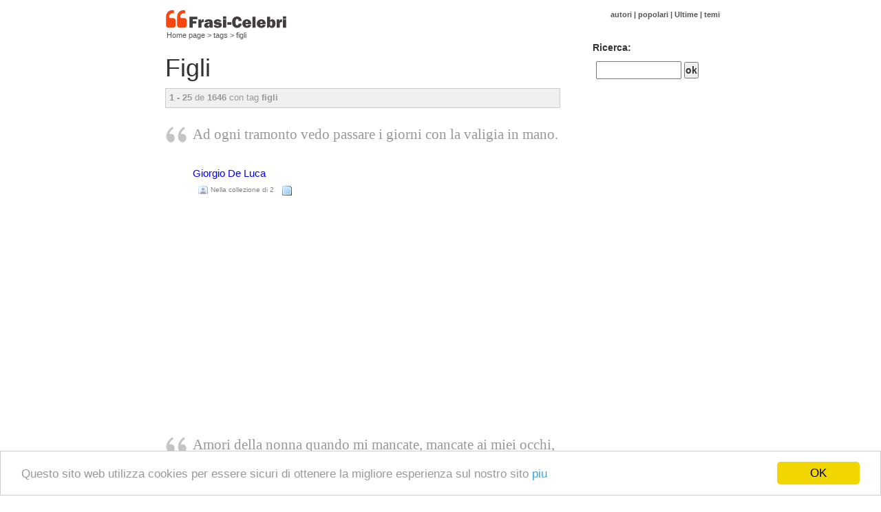

--- FILE ---
content_type: text/html; charset=iso-8859-1
request_url: https://www.frasi-celebri.net/tag/figli/
body_size: 5230
content:
<!DOCTYPE html>
<html xmlns="http://www.w3.org/1999/xhtml" dir="ltr" lang="it">
<head>
<style>.fb_iframe_widget {vertical-align: top;}</style>
<meta http-equiv="Content-Type" content="text/html; charset=windows-1252" />
    <title>Figli - Tags</title>

<meta name="description" content="Frasi, poesie, messaggi e testi di figli nel Frasi-Celebri" />
<meta name="keywords" content="Figli - Tags citazioni frasi testi poesie messaggi pensieri" />
<link rel="alternate" type="application/rss+xml" title="RSS Frasi-Celebri" href="https://feeds2.feedburner.com/frasicelebri"/>
<link rel="shortcut icon" href="/favicon.ico" />
<!--<style type="text/css" media="all">@import "/include/main.css";</style>-->
<link rel="stylesheet" type="text/css" media="all" href="/include/main.css?id=15">
<!--[if lt IE 7]><link href="/include/ie6-frasi.css" rel="stylesheet" type="text/css" /><![endif]-->
<!--[if IE 7]><link href="/include/ie7-frasi.css" rel="stylesheet" type="text/css" /><![endif]-->
<meta name=viewport content="width=device-width, initial-scale=1">
<meta name="verify-v1" content="FDBfpdF1XNf5WFbknwXPO9fRLyMAC/1zY9zJZhdulxQ=" />   
<meta name="msvalidate.01" content="CCC4A07FA27A44BB6C9E7CE3AEBA56FB" />
<meta name="y_key" content="a9de8102e2d95eeb" />
<meta property="fb:app_id" content="479546568739983" />
<meta property="fb:pages" content="123767684376140" />
<meta property="og:type" content="website" />
<meta property="og:url" content="https://www.frasi-celebri.net" />
<meta property="og:site_name" content="Frasi-Celebri" />
<meta property="og:title" content="Frasi-Celebri" />
<meta property="og:description" content="Frasi-Celebri - citazioni, testi, poesie in Frasi-Celebri.net" />

<meta property="og:image" content="https://www.frasi-celebri.net/img/base-share-frasi.jpg" />
<meta property="og:image:width" content="640"/> 
<meta property="og:image:height" content="335"/>
<script async src="https://pagead2.googlesyndication.com/pagead/js/adsbygoogle.js"></script>
<script type="text/javascript">
  var _gaq = _gaq || [];
  _gaq.push(['_setAccount', 'UA-3993213-50']);
  _gaq.push(['_setDomainName', 'frasi-celebri.net']);
  _gaq.push(['_trackPageview']);

  (function() {
    var ga = document.createElement('script'); ga.type = 'text/javascript'; ga.async = true;
    ga.src = ('https:' == document.location.protocol ? 'https://ssl' : 'http://www') + '.google-analytics.com/ga.js';
    var s = document.getElementsByTagName('script')[0]; s.parentNode.insertBefore(ga, s);
  })();
</script>
<!-- Begin Cookie Consent plugin by Silktide - http://silktide.com/cookieconsent -->
<script type="text/javascript">
    window.cookieconsent_options = {"message":"Questo sito web utilizza cookies per essere sicuri di ottenere la migliore esperienza sul nostro sito","dismiss":"OK","learnMore":"piu","link":"https://www.frasi-celebri.net/privacy.php","theme":"light-bottom"};
</script>
<script src="https://cdnjs.cloudflare.com/ajax/libs/cookieconsent2/1.0.9/cookieconsent.min.js"></script>
<!-- End Cookie Consent plugin -->
</head>
<body>
<div id="fb-root"></div>
<script>(function(d, s, id) {
  var js, fjs = d.getElementsByTagName(s)[0];
  if (d.getElementById(id)) return;
  js = d.createElement(s); js.id = id;
  js.src = "//connect.facebook.net/it_IT/sdk.js#xfbml=1&appId=479546568739983&version=v2.0";
  fjs.parentNode.insertBefore(js, fjs);
}(document, 'script', 'facebook-jssdk'));</script>
    <div id="container">
<div id="header">
<div id="logostuff"> <a class="navbar-logo" rel="home" href="/" title="Frasi Celebri"><img src="/img/logo-frasi-celebri-v3.png" alt="Frasi Celebri" /></a>	 <span class="description"><a href="/">Home page</a> &gt; <a href="/tags/">tags</a> &gt; <a href="/tag/figli">figli</a></span> </div>
<div id="login">
<p><a href="/listaautori/">autori</a> | <a href="/popolari/">popolari</a> | <a href="/ultime/">Ultime</a> | <a href="/temi/">temi</a>
</p>
</div>
</div>
<div id="content">
<h1>Figli</h1>
<div class="total"><strong>1 - 25</strong> de  <strong>1646</strong> con tag <strong>figli</strong></div><div class="pensa">
<div class="divpensa"><a href="https://www.frasi-celebri.net/frasi/NDI2NzM/"><p class="frase">Ad ogni tramonto vedo passare i giorni con la valigia in mano.</p>
</a></div>
		<div style="clear:both;"><span class="autor"><a href="/autori/giorgio_de_luca/" class="autor">Giorgio De Luca</a></span>
		</div>
		<ul class="iconbar">
		<li>
		<div class="fb-like" data-href="https://www.frasi-celebri.net/frasi/NDI2NzM/" data-send="false" data-layout="button_count" data-width="75px" data-show-faces="false"></div>
		</li><!--
		<li class="icon-link add"><a rel="nofollow" href="/send.php?editar=NDI2NzM%3D&amp;a=incluir" title="Aggiungi alla mia collezione">Aggiungere</a></li>			-->
			<li class="icon fav">Nella collezione di 2</li><li class="icon-link info"><a href="/frasi/NDI2NzM/" title="more info">more</a></li></ul></div>
            <div id="gooad">
                <script async src="https://pagead2.googlesyndication.com/pagead/js/adsbygoogle.js"></script>
<!-- frasi-celebri responsive -->
<ins class="adsbygoogle"
     style="display:block"
     data-ad-client="ca-pub-4464150098144622"
     data-ad-slot="4200224196"
     data-ad-format="auto"></ins>
<script>
(adsbygoogle = window.adsbygoogle || []).push({});
</script>
            </div>
            <div class="pensa">
<div class="divpensa"><a href="https://www.frasi-celebri.net/frasi/NTY5MDY/"><p class="frase">Amori della nonna quando mi mancate, mancate ai miei occhi, alle mie braccia, purtroppo ogni tanto dovete andare da quel padre che giustamente vi reclama, m'impegno al massimo per non dover pensare, la vostra assenza fa male da morire. Ai miei adorati nipoti.</p>
</a></div>
		<div style="clear:both;"><span class="autor"><a href="/autori/anna_de_santis/" class="autor">Anna De Santis</a></span>
		</div>
		<ul class="iconbar">
		<li>
		<div class="fb-like" data-href="https://www.frasi-celebri.net/frasi/NTY5MDY/" data-send="false" data-layout="button_count" data-width="75px" data-show-faces="false"></div>
		</li><!--
		<li class="icon-link add"><a rel="nofollow" href="/send.php?editar=NTY5MDY%3D&amp;a=incluir" title="Aggiungi alla mia collezione">Aggiungere</a></li>			-->
			<li class="icon author">Aggiunto <a href="/utente/bepospali/">bepospali</a></li><li class="icon-link info"><a href="/frasi/NTY5MDY/" title="more info">more</a></li></ul></div>
<div class="pensa">
<div class="divpensa"><a href="https://www.frasi-celebri.net/frasi/NDAwNTc/"><p class="frase">Beati coloro che possono sempre avere tanta forza da piangere il loro peccato contro il cuore di un padre.</p>
</a></div>
		<div style="clear:both;"><span class="autor"><a href="/autori/carlo_maria_franzero/" class="autor">Carlo Maria Franzero</a></span>
		</div>
		<ul class="iconbar">
		<li>
		<div class="fb-like" data-href="https://www.frasi-celebri.net/frasi/NDAwNTc/" data-send="false" data-layout="button_count" data-width="75px" data-show-faces="false"></div>
		</li><!--
		<li class="icon-link add"><a rel="nofollow" href="/send.php?editar=NDAwNTc%3D&amp;a=incluir" title="Aggiungi alla mia collezione">Aggiungere</a></li>			-->
			<li class="icon fav">Nella collezione di 2</li><li class="icon-link info"><a href="/frasi/NDAwNTc/" title="more info">more</a></li></ul></div>
<div class="pensa">
<div class="divpensa"><a href="https://www.frasi-celebri.net/frasi/MzIxMTU/"><p class="frase">Bisognerebbe insegnare ai bambini a essere giusti non appena sono in grado di capire.</p>
</a></div>
		<div style="clear:both;"><span class="autor"><a href="/autori/marlene_dietrich/" class="autor">Marlene Dietrich</a></span>
		</div>
		<ul class="iconbar">
		<li>
		<div class="fb-like" data-href="https://www.frasi-celebri.net/frasi/MzIxMTU/" data-send="false" data-layout="button_count" data-width="75px" data-show-faces="false"></div>
		</li><!--
		<li class="icon-link add"><a rel="nofollow" href="/send.php?editar=MzIxMTU%3D&amp;a=incluir" title="Aggiungi alla mia collezione">Aggiungere</a></li>			-->
			<li class="icon fav">Nella collezione di 2</li><li class="icon-link info"><a href="/frasi/MzIxMTU/" title="more info">more</a></li></ul></div>
<div class="pensa">
<div class="divpensa"><a href="https://www.frasi-celebri.net/frasi/MzU3MDQ/"><p class="frase">Comprendi il valore della vita, quando nasce tuo figlio.</p>
</a></div>
		<div style="clear:both;"><span class="autor"><a href="/autori/silvana_stremiz/" class="autor">Silvana Stremiz</a></span>
		</div>
		<ul class="iconbar">
		<li>
		<div class="fb-like" data-href="https://www.frasi-celebri.net/frasi/MzU3MDQ/" data-send="false" data-layout="button_count" data-width="75px" data-show-faces="false"></div>
		</li><!--
		<li class="icon-link add"><a rel="nofollow" href="/send.php?editar=MzU3MDQ%3D&amp;a=incluir" title="Aggiungi alla mia collezione">Aggiungere</a></li>			-->
			<li class="icon fav">Nella collezione di 2</li><li class="icon-link info"><a href="/frasi/MzU3MDQ/" title="more info">more</a></li></ul></div>
<div class="pensa">
<div class="divpensa"><a href="https://www.frasi-celebri.net/frasi/NTk1ODU/"><p class="frase">Conosco una persona molto saggia: mia madre! Spero tanto un giorno di diventare come lei per poter trasmettere ai miei figli l'amore e i valori con i quali costruire le fondamenta di un palazzo indistruttibile!</p>
</a></div>
		<div style="clear:both;"><span class="autor"><a href="/autori/lorena_cangiano/" class="autor">Lorena Cangiano</a></span>
		</div>
		<ul class="iconbar">
		<li>
		<div class="fb-like" data-href="https://www.frasi-celebri.net/frasi/NTk1ODU/" data-send="false" data-layout="button_count" data-width="75px" data-show-faces="false"></div>
		</li><!--
		<li class="icon-link add"><a rel="nofollow" href="/send.php?editar=NTk1ODU%3D&amp;a=incluir" title="Aggiungi alla mia collezione">Aggiungere</a></li>			-->
			<li class="icon author">Aggiunto <a href="/utente/adyna/"> adyna</a></li><li class="icon-link info"><a href="/frasi/NTk1ODU/" title="more info">more</a></li></ul></div>
<div class="pensa">
<div class="divpensa"><a href="https://www.frasi-celebri.net/frasi/NDg1Nzg/"><p class="frase">Credo alla pedagogia repressiva. Con i ragazzi bisogna essere duri.</p>
</a></div>
		<div style="clear:both;"><span class="autor"><a href="/autori/italo_calvino/" class="autor">Italo Calvino</a></span>
		</div>
		<ul class="iconbar">
		<li>
		<div class="fb-like" data-href="https://www.frasi-celebri.net/frasi/NDg1Nzg/" data-send="false" data-layout="button_count" data-width="75px" data-show-faces="false"></div>
		</li><!--
		<li class="icon-link add"><a rel="nofollow" href="/send.php?editar=NDg1Nzg%3D&amp;a=incluir" title="Aggiungi alla mia collezione">Aggiungere</a></li>			-->
			<li class="icon fav">Nella collezione di 2</li><li class="icon-link info"><a href="/frasi/NDg1Nzg/" title="more info">more</a></li></ul></div>
<div class="pensa">
<div class="divpensa"><a href="https://www.frasi-celebri.net/frasi/MzYyNjU/"><p class="frase">Er core mio l'avete fatto a pezzi, un po' per uno ve l'ho dato, nun me lo trattate tanto male, un giorno che me serve tutto intero va recuperato.</p>
</a></div>
		<div style="clear:both;"><span class="autor"><a href="/autori/anna_de_santis/" class="autor">Anna De Santis</a></span>
		</div>
		<ul class="iconbar">
		<li>
		<div class="fb-like" data-href="https://www.frasi-celebri.net/frasi/MzYyNjU/" data-send="false" data-layout="button_count" data-width="75px" data-show-faces="false"></div>
		</li><!--
		<li class="icon-link add"><a rel="nofollow" href="/send.php?editar=MzYyNjU%3D&amp;a=incluir" title="Aggiungi alla mia collezione">Aggiungere</a></li>			-->
			<li class="icon author">Aggiunto <a href="/utente/adyna/"> adyna</a></li><li class="icon-link info"><a href="/frasi/MzYyNjU/" title="more info">more</a></li></ul></div>
<div class="pensa">
<div class="divpensa"><a href="https://www.frasi-celebri.net/frasi/NTIzNTk/"><p class="frase">Gli occhi dei bambini sono lo specchio delle loro anime.</p>
</a></div>
		<div style="clear:both;"><span class="autor"><a href="/autori/anonimo/" class="autor">Anonimo</a></span>
		</div>
		<ul class="iconbar">
		<li>
		<div class="fb-like" data-href="https://www.frasi-celebri.net/frasi/NTIzNTk/" data-send="false" data-layout="button_count" data-width="75px" data-show-faces="false"></div>
		</li><!--
		<li class="icon-link add"><a rel="nofollow" href="/send.php?editar=NTIzNTk%3D&amp;a=incluir" title="Aggiungi alla mia collezione">Aggiungere</a></li>			-->
			<li class="icon fav">Nella collezione di 2</li><li class="icon-link info"><a href="/frasi/NTIzNTk/" title="more info">more</a></li></ul></div>
<div class="pensa">
<div class="divpensa"><a href="https://www.frasi-celebri.net/frasi/NTM1Mjg/"><p class="frase">I bambini hanno sguardo e memoria, anche quando sembra che non osservino.</p>
</a></div>
		<div style="clear:both;"><span class="autor"><a href="/autori/dacia_maraini/" class="autor">Dacia Maraini</a></span>
		</div>
		<ul class="iconbar">
		<li>
		<div class="fb-like" data-href="https://www.frasi-celebri.net/frasi/NTM1Mjg/" data-send="false" data-layout="button_count" data-width="75px" data-show-faces="false"></div>
		</li><!--
		<li class="icon-link add"><a rel="nofollow" href="/send.php?editar=NTM1Mjg%3D&amp;a=incluir" title="Aggiungi alla mia collezione">Aggiungere</a></li>			-->
			<li class="icon fav">Nella collezione di 2</li><li class="icon-link info"><a href="/frasi/NTM1Mjg/" title="more info">more</a></li></ul></div>
<div class="pensa">
<div class="divpensa"><a href="https://www.frasi-celebri.net/frasi/NDAyNTg/"><p class="frase">I bambini nascono con tutto l'occorrente per affrontare il mondo.</p>
</a></div>
		<div style="clear:both;"><span class="autor"><a href="/autori/mashall_haith/" class="autor">Mashall Haith</a></span>
		</div>
		<ul class="iconbar">
		<li>
		<div class="fb-like" data-href="https://www.frasi-celebri.net/frasi/NDAyNTg/" data-send="false" data-layout="button_count" data-width="75px" data-show-faces="false"></div>
		</li><!--
		<li class="icon-link add"><a rel="nofollow" href="/send.php?editar=NDAyNTg%3D&amp;a=incluir" title="Aggiungi alla mia collezione">Aggiungere</a></li>			-->
			<li class="icon author">Aggiunto <a href="/utente/adyna/"> adyna</a></li><li class="icon-link info"><a href="/frasi/NDAyNTg/" title="more info">more</a></li></ul></div>
<div class="pensa">
<div class="divpensa"><a href="https://www.frasi-celebri.net/frasi/MzQ5MjE/"><p class="frase">I fanciulli sono continuamente ebbri: ebbri di vivere.</p>
</a></div>
		<div style="clear:both;"><span class="autor"><a href="/autori/paul_jean_toulet/" class="autor">Paul Jean Toulet</a></span>
		</div>
		<ul class="iconbar">
		<li>
		<div class="fb-like" data-href="https://www.frasi-celebri.net/frasi/MzQ5MjE/" data-send="false" data-layout="button_count" data-width="75px" data-show-faces="false"></div>
		</li><!--
		<li class="icon-link add"><a rel="nofollow" href="/send.php?editar=MzQ5MjE%3D&amp;a=incluir" title="Aggiungi alla mia collezione">Aggiungere</a></li>			-->
			<li class="icon fav">Nella collezione di 2</li><li class="icon-link info"><a href="/frasi/MzQ5MjE/" title="more info">more</a></li></ul></div>
<div class="pensa">
<div class="divpensa"><a href="https://www.frasi-celebri.net/frasi/NjU2NzI/"><p class="frase">I figli aumentano le preoccupazioni della vita, ma mitigano il pensiero della morte.</p>
</a></div>
		<div style="clear:both;"><span class="autor"><a href="/autori/francis_bacon_(francesco_bacone)/" class="autor">Francis Bacon (Francesco Bacone)</a></span>
		</div>
		<ul class="iconbar">
		<li>
		<div class="fb-like" data-href="https://www.frasi-celebri.net/frasi/NjU2NzI/" data-send="false" data-layout="button_count" data-width="75px" data-show-faces="false"></div>
		</li><!--
		<li class="icon-link add"><a rel="nofollow" href="/send.php?editar=NjU2NzI%3D&amp;a=incluir" title="Aggiungi alla mia collezione">Aggiungere</a></li>			-->
			<li class="icon fav">Nella collezione di 2</li><li class="icon-link info"><a href="/frasi/NjU2NzI/" title="more info">more</a></li></ul></div>
<div class="pensa">
<div class="divpensa"><a href="https://www.frasi-celebri.net/frasi/MzYzMzQ/"><p class="frase">I figli sono i nostri sogni avverati. Ma non ci appartengono.</p>
</a></div>
		<div style="clear:both;"><span class="autor"><a href="/autori/silvana_stremiz/" class="autor">Silvana Stremiz</a></span>
		</div>
		<ul class="iconbar">
		<li>
		<div class="fb-like" data-href="https://www.frasi-celebri.net/frasi/MzYzMzQ/" data-send="false" data-layout="button_count" data-width="75px" data-show-faces="false"></div>
		</li><!--
		<li class="icon-link add"><a rel="nofollow" href="/send.php?editar=MzYzMzQ%3D&amp;a=incluir" title="Aggiungi alla mia collezione">Aggiungere</a></li>			-->
			<li class="icon fav">Nella collezione di 2</li><li class="icon-link info"><a href="/frasi/MzYzMzQ/" title="more info">more</a></li></ul></div>
<div class="pensa">
<div class="divpensa"><a href="https://www.frasi-celebri.net/frasi/NTQ3Mzc/"><p class="frase">I figli sono il castigo divino per coloro che continuano a fornicare!</p>
</a></div>
		<div style="clear:both;"><span class="autor"><a href="/autori/anonimo/" class="autor">Anonimo</a></span>
		</div>
		<ul class="iconbar">
		<li>
		<div class="fb-like" data-href="https://www.frasi-celebri.net/frasi/NTQ3Mzc/" data-send="false" data-layout="button_count" data-width="75px" data-show-faces="false"></div>
		</li><!--
		<li class="icon-link add"><a rel="nofollow" href="/send.php?editar=NTQ3Mzc%3D&amp;a=incluir" title="Aggiungi alla mia collezione">Aggiungere</a></li>			-->
			<li class="icon fav">Nella collezione di 2</li><li class="icon-link info"><a href="/frasi/NTQ3Mzc/" title="more info">more</a></li></ul></div>
<div class="pensa">
<div class="divpensa"><a href="https://www.frasi-celebri.net/frasi/NjMwMjg/"><p class="frase">I figli sono pieni di sogni nei cassetti, le mamme spesso sono la loro bacchetta magica.</p>
</a></div>
		<div style="clear:both;"><span class="autor"><a href="/autori/silvana_stremiz/" class="autor">Silvana Stremiz</a></span>
		</div>
		<ul class="iconbar">
		<li>
		<div class="fb-like" data-href="https://www.frasi-celebri.net/frasi/NjMwMjg/" data-send="false" data-layout="button_count" data-width="75px" data-show-faces="false"></div>
		</li><!--
		<li class="icon-link add"><a rel="nofollow" href="/send.php?editar=NjMwMjg%3D&amp;a=incluir" title="Aggiungi alla mia collezione">Aggiungere</a></li>			-->
			<li class="icon fav">Nella collezione di 2</li><li class="icon-link info"><a href="/frasi/NjMwMjg/" title="more info">more</a></li></ul></div>
<div class="pensa">
<div class="divpensa"><a href="https://www.frasi-celebri.net/frasi/NTk0NjM/"><p class="frase">I figli sono un estensione dell'amore che abbiam ricevuto e che siam pronti a dare moltiplicato all'ennesima potenza.</p>
</a></div>
		<div style="clear:both;"><span class="autor"><a href="/autori/vitalia_onnis/" class="autor">Vitalia Onnis</a></span>
		</div>
		<ul class="iconbar">
		<li>
		<div class="fb-like" data-href="https://www.frasi-celebri.net/frasi/NTk0NjM/" data-send="false" data-layout="button_count" data-width="75px" data-show-faces="false"></div>
		</li><!--
		<li class="icon-link add"><a rel="nofollow" href="/send.php?editar=NTk0NjM%3D&amp;a=incluir" title="Aggiungi alla mia collezione">Aggiungere</a></li>			-->
			<li class="icon author">Aggiunto <a href="/utente/bepospali/">bepospali</a></li><li class="icon-link info"><a href="/frasi/NTk0NjM/" title="more info">more</a></li></ul></div>
<div class="pensa">
<div class="divpensa"><a href="https://www.frasi-celebri.net/frasi/NTU2MDg/"><p class="frase">I propri figli sono l'essenza della propria anima...</p>
</a></div>
		<div style="clear:both;"><span class="autor"><a href="/autori/anonimo/" class="autor">Anonimo</a></span>
		</div>
		<ul class="iconbar">
		<li>
		<div class="fb-like" data-href="https://www.frasi-celebri.net/frasi/NTU2MDg/" data-send="false" data-layout="button_count" data-width="75px" data-show-faces="false"></div>
		</li><!--
		<li class="icon-link add"><a rel="nofollow" href="/send.php?editar=NTU2MDg%3D&amp;a=incluir" title="Aggiungi alla mia collezione">Aggiungere</a></li>			-->
			<li class="icon author">Aggiunto <a href="/utente/adyna/"> adyna</a></li><li class="icon-link info"><a href="/frasi/NTU2MDg/" title="more info">more</a></li></ul></div>
<div class="pensa">
<div class="divpensa"><a href="https://www.frasi-celebri.net/frasi/NTk5OTU/"><p class="frase">Il fanciullo merita il massimo rispetto.</p>
</a></div>
		<div style="clear:both;"><span class="autor"><a href="/autori/decimo_giunio_giovenale/" class="autor">Decimo Giunio Giovenale</a></span>
		</div>
		<ul class="iconbar">
		<li>
		<div class="fb-like" data-href="https://www.frasi-celebri.net/frasi/NTk5OTU/" data-send="false" data-layout="button_count" data-width="75px" data-show-faces="false"></div>
		</li><!--
		<li class="icon-link add"><a rel="nofollow" href="/send.php?editar=NTk5OTU%3D&amp;a=incluir" title="Aggiungi alla mia collezione">Aggiungere</a></li>			-->
			<li class="icon fav">Nella collezione di 2</li><li class="icon-link info"><a href="/frasi/NTk5OTU/" title="more info">more</a></li></ul></div>
<div class="pensa">
<div class="divpensa"><a href="https://www.frasi-celebri.net/frasi/NTkyMzE/"><p class="frase">Il sorriso di un bambino ha la dolcezza di un fiore profumato in un prato di primavera.</p>
</a></div>
		<div style="clear:both;"><span class="autor"><a href="/autori/anna_bellinghieri/" class="autor">Anna Bellinghieri</a></span>
		</div>
		<ul class="iconbar">
		<li>
		<div class="fb-like" data-href="https://www.frasi-celebri.net/frasi/NTkyMzE/" data-send="false" data-layout="button_count" data-width="75px" data-show-faces="false"></div>
		</li><!--
		<li class="icon-link add"><a rel="nofollow" href="/send.php?editar=NTkyMzE%3D&amp;a=incluir" title="Aggiungi alla mia collezione">Aggiungere</a></li>			-->
			<li class="icon fav">Nella collezione di 2</li><li class="icon-link info"><a href="/frasi/NTkyMzE/" title="more info">more</a></li></ul></div>
<div class="pensa">
<div class="divpensa"><a href="https://www.frasi-celebri.net/frasi/NTUxMDU/"><p class="frase">Io vivo realmente da quando esisti tu.</p>
</a></div>
		<div style="clear:both;"><span class="autor"><a href="/autori/silvana_stremiz/" class="autor">Silvana Stremiz</a></span>
		</div>
		<ul class="iconbar">
		<li>
		<div class="fb-like" data-href="https://www.frasi-celebri.net/frasi/NTUxMDU/" data-send="false" data-layout="button_count" data-width="75px" data-show-faces="false"></div>
		</li><!--
		<li class="icon-link add"><a rel="nofollow" href="/send.php?editar=NTUxMDU%3D&amp;a=incluir" title="Aggiungi alla mia collezione">Aggiungere</a></li>			-->
			<li class="icon fav">Nella collezione di 2</li><li class="icon-link info"><a href="/frasi/NTUxMDU/" title="more info">more</a></li></ul></div>
<div class="pensa">
<div class="divpensa"><a href="https://www.frasi-celebri.net/frasi/NDk1MjA/"><p class="frase">La gioia di un bimbo non ha prezzo.</p>
</a></div>
		<div style="clear:both;"><span class="autor"><a href="/autori/andrea_manfre/" class="autor">Andrea Manfrè</a></span>
		</div>
		<ul class="iconbar">
		<li>
		<div class="fb-like" data-href="https://www.frasi-celebri.net/frasi/NDk1MjA/" data-send="false" data-layout="button_count" data-width="75px" data-show-faces="false"></div>
		</li><!--
		<li class="icon-link add"><a rel="nofollow" href="/send.php?editar=NDk1MjA%3D&amp;a=incluir" title="Aggiungi alla mia collezione">Aggiungere</a></li>			-->
			<li class="icon fav">Nella collezione di 2</li><li class="icon-link info"><a href="/frasi/NDk1MjA/" title="more info">more</a></li></ul></div>
<div class="pensa">
<div class="divpensa"><a href="https://www.frasi-celebri.net/frasi/NTA4Mjc/"><p class="frase">La purezza dei bambini e la loro innocenza sono un dono incredibile.</p>
</a></div>
		<div style="clear:both;"><span class="autor"><a href="/autori/silvana_stremiz/" class="autor">Silvana Stremiz</a></span>
		</div>
		<ul class="iconbar">
		<li>
		<div class="fb-like" data-href="https://www.frasi-celebri.net/frasi/NTA4Mjc/" data-send="false" data-layout="button_count" data-width="75px" data-show-faces="false"></div>
		</li><!--
		<li class="icon-link add"><a rel="nofollow" href="/send.php?editar=NTA4Mjc%3D&amp;a=incluir" title="Aggiungi alla mia collezione">Aggiungere</a></li>			-->
			<li class="icon fav">Nella collezione di 2</li><li class="icon-link info"><a href="/frasi/NTA4Mjc/" title="more info">more</a></li></ul></div>
<div class="pensa">
<div class="divpensa"><a href="https://www.frasi-celebri.net/frasi/NDgyOTY/"><p class="frase">Lasciate che i fanciulli vengano a me.</p>
</a></div>
		<div style="clear:both;"><span class="autor"><a href="/autori/gesu/" class="autor">Gesù</a></span>
		</div>
		<ul class="iconbar">
		<li>
		<div class="fb-like" data-href="https://www.frasi-celebri.net/frasi/NDgyOTY/" data-send="false" data-layout="button_count" data-width="75px" data-show-faces="false"></div>
		</li><!--
		<li class="icon-link add"><a rel="nofollow" href="/send.php?editar=NDgyOTY%3D&amp;a=incluir" title="Aggiungi alla mia collezione">Aggiungere</a></li>			-->
			<li class="icon fav">Nella collezione di 2</li><li class="icon-link info"><a href="/frasi/NDgyOTY/" title="more info">more</a></li></ul></div>
<div class="pensa">
<div class="divpensa"><a href="https://www.frasi-celebri.net/frasi/Njk2NzU/"><p class="frase">Le mamme dicono alle figlie che si devono sistemare bene, l'amore poi si trova.</p>
</a></div>
		<div style="clear:both;"><span class="autor"><a href="/autori/anna_de_santis/" class="autor">Anna De Santis</a></span>
		</div>
		<ul class="iconbar">
		<li>
		<div class="fb-like" data-href="https://www.frasi-celebri.net/frasi/Njk2NzU/" data-send="false" data-layout="button_count" data-width="75px" data-show-faces="false"></div>
		</li><!--
		<li class="icon-link add"><a rel="nofollow" href="/send.php?editar=Njk2NzU%3D&amp;a=incluir" title="Aggiungi alla mia collezione">Aggiungere</a></li>			-->
			<li class="icon author">Aggiunto <a href="/utente/bepospali/">bepospali</a></li><li class="icon-link info"><a href="/frasi/Njk2NzU/" title="more info">more</a></li></ul></div>
<div class="paginacao"><b class='atual'>1</b> <a class="pagina" href='/tag/figli/2/'>2</a> <a class="pagina" rel='nofollow' href='/tag/figli/3/'>3</a> <a class="pagina" rel='nofollow' href='/tag/figli/4/'>4</a> <a class="pagina" rel='nofollow' href='/tag/figli/5/'>5</a> <a class="pagina" rel='nofollow' href='/tag/figli/6/'>6</a> <a class="pagina" rel='nofollow' href='/tag/figli/7/'>7</a> <a class="pagina" rel='nofollow' href='/tag/figli/8/'>8</a> <a class="pagina" rel='nofollow' href='/tag/figli/9/'>9</a> <a class="pagina" rel='nofollow' href='/tag/figli/10/'>10</a> &nbsp;&nbsp;<a class="pagina" rel='nofollow' href='/tag/figli/2/'><b>></b></a></div>
<div id="gooad_home">
    <script async src="https://pagead2.googlesyndication.com/pagead/js/adsbygoogle.js"></script>
<!-- frasi-celebri responsive -->
<ins class="adsbygoogle"
     style="display:block"
     data-ad-client="ca-pub-4464150098144622"
     data-ad-slot="4200224196"
     data-ad-format="auto"></ins>
<script>
(adsbygoogle = window.adsbygoogle || []).push({});
</script>
</div></div>
<div id="sidebar-a">
<!--<div style="height:75px;width:200px;float:left;">

<div class="g-plusone" data-size="tall"></div>

<div class="fb-like" data-href="https://www.frasi-celebri.net/tag/figli/" data-send="false" data-layout="box_count" data-width="75px" data-show-faces="false"></div>

<style>.fb_iframe_widget {vertical-align: top;}
</style>
</div>-->

<div id="pesquisa">
<b>Ricerca:</b>
<form action="/search.php" method="get" id="frmPesq" name="frmPesq">
<input name="q" id="q" type="text" size="16" value="" /> <input name="but" id="but" type="submit" value="ok" />
</form>
</div>


<script async src="//"></script>
<ins class="adsbygoogle"
     style="display:block"
     data-ad-format="autorelaxed"
     data-ad-client="ca-pub-4464150098144622"
     data-ad-slot="6861507398"></ins>
<script>
     (adsbygoogle = window.adsbygoogle || []).push({});
</script>
<!-- frasi-celebri responsive 
<script async src="//pagead2.googlesyndication.com/pagead/js/adsbygoogle.js"></script>
<ins class="adsbygoogle"
     style="display:block"
     data-ad-client="ca-pub-4464150098144622"
     data-ad-slot="4200224196"
     data-ad-format="auto"></ins>
<script>
(adsbygoogle = window.adsbygoogle || []).push({});
</script>-->
<br/>





<div id="dir_destaque">

                
                </div>

<div id="dir_geral">
<div class="outros-contents">
<span class="topico">Date speciali</span>
<ul><li><a href="/frasi_sull_amicizia/" title="frasi sull amicizia">frasi sull amicizia</a></li><li><a href="/frasi_di_amicizia/" title="frasi di amicizia">frasi di amicizia</a></li><li><a href="/frasi_d'amore/" title="frasi d'amore">frasi d'amore</a></li><li><a href="/frasi_auguri/" title="frasi auguri">frasi auguri</a></li><li><a href="/frasi_romantiche/" title="frasi romantiche">frasi romantiche</a></li><li><a href="/frasi_matrimonio/" title="frasi matrimonio">frasi matrimonio</a></li><li><a href="/frasi_tristi/" title="frasi tristi">frasi tristi</a></li></ul>
</div>
</div>
</div>
<div id="footer">
<div id="sub">
<ul>
<li><a rel="nofollow" href="/contact.php">contatto</a></li>
<li><a rel="nofollow" href="/privacy.php">Tutela della privacy</a></li>
<li><a href="/fetes.php">date commemorative</a></li>
<li><a href="/partners.php">partners</a></li>
<li><a href="https://www.facebook.com/FrasiCelebri">Facebook</a></li>
<li><a href="https://twitter.com/FrasiCelebrinet">Twitter</a></li>
</ul>
</div>
</div>
</div>

<link href="//cdnjs.cloudflare.com/ajax/libs/twitter-bootstrap/3.3.5/css/bootstrap.min.css?id=2" rel="stylesheet">
<link rel="stylesheet" href="/css/bootstrap.css?id=9">
<script src="//cdnjs.cloudflare.com/ajax/libs/jquery/2.1.4/jquery.min.js"></script>
<link rel="stylesheet" href="//cdnjs.cloudflare.com/ajax/libs/font-awesome/4.3.0/css/font-awesome.min.css">
<script type="text/javascript" src="//s7.addthis.com/js/300/addthis_widget.js#pubid=nextgen" async="async"></script>
<script src="https://apis.google.com/js/platform.js" async defer>
  {lang: 'it'}
</script>

<style>
.at_flat_counter { display: none; }
</style>
<script defer src="https://static.cloudflareinsights.com/beacon.min.js/vcd15cbe7772f49c399c6a5babf22c1241717689176015" integrity="sha512-ZpsOmlRQV6y907TI0dKBHq9Md29nnaEIPlkf84rnaERnq6zvWvPUqr2ft8M1aS28oN72PdrCzSjY4U6VaAw1EQ==" data-cf-beacon='{"version":"2024.11.0","token":"5765dd9af1ba4bf08686b733f5aef8cf","r":1,"server_timing":{"name":{"cfCacheStatus":true,"cfEdge":true,"cfExtPri":true,"cfL4":true,"cfOrigin":true,"cfSpeedBrain":true},"location_startswith":null}}' crossorigin="anonymous"></script>
</body>
</html>


--- FILE ---
content_type: text/html; charset=utf-8
request_url: https://www.google.com/recaptcha/api2/aframe
body_size: 268
content:
<!DOCTYPE HTML><html><head><meta http-equiv="content-type" content="text/html; charset=UTF-8"></head><body><script nonce="e7-3-gPcDrCWLNbkRRMNcw">/** Anti-fraud and anti-abuse applications only. See google.com/recaptcha */ try{var clients={'sodar':'https://pagead2.googlesyndication.com/pagead/sodar?'};window.addEventListener("message",function(a){try{if(a.source===window.parent){var b=JSON.parse(a.data);var c=clients[b['id']];if(c){var d=document.createElement('img');d.src=c+b['params']+'&rc='+(localStorage.getItem("rc::a")?sessionStorage.getItem("rc::b"):"");window.document.body.appendChild(d);sessionStorage.setItem("rc::e",parseInt(sessionStorage.getItem("rc::e")||0)+1);localStorage.setItem("rc::h",'1768354755396');}}}catch(b){}});window.parent.postMessage("_grecaptcha_ready", "*");}catch(b){}</script></body></html>

--- FILE ---
content_type: text/css
request_url: https://www.frasi-celebri.net/include/main.css?id=15
body_size: 3067
content:
body,div,dl,dt,dd,ul,ol,li,h1,h2,h3,h4,h5,h6,pre,form,fieldset,input,p,blockquote,th,td{margin:0;padding:0;}
fieldset,img{border:0;}
address,caption,cite,code,dfn,th,var{font-style:normal;font-weight:normal;}
legend{color:#000;padding:0;text-indent:0;}
ol,ul{list-style:none;}
q:before,q:after{content:'';}
body{font:14px Arial, Helvetica, sans-serif;color:#000;background:#fff;margin:0;padding:0;}
a img{border:0;}
a:link{color:#00f;}
a:visited{color:#00f;}
h1, h2, h3, h4, h5, h6, .xboxcontent strong, .xboxcontent b{font-family:Georgia,"Times New Roman", Times, serif;display:block;}
h1{font-size:160%;}
h2{font-size:130%;}
h4{font-size:120%;}
h2{margin:0.8em 0 0 0;padding-bottom:3px;border-bottom:1px solid #ccc;}
h1, h5{margin:0 0 0 0;padding:0;}
h4{font-weight:normal;font-size:100%;line-height:1.4;text-align:left;margin:0;padding-right:0.2em;display:inline;}
.xboxcontent b{padding:5px 0 0 5px;}
hr{display:none;}
.tools{text-decoration:none;color:#999;font-size:100%;font-weight:bold;margin:0;}
.tools a{color:#99F;}
.otools{border-bottom:1px solid #ccc;border-top:1px solid #ccc;background-color:#f0f0f0;font-size:11px;padding:2px 4px;text-decoration:none;}
.incluir{border-bottom:1px solid #ccc;border-top:1px solid #ccc;background-color:#f0f0f0;font-size:11px;padding:2px 4px;text-decoration:none;background:url(/img/adicionar.gif) 5px center no-repeat;}
.adicionar{font-size:1em;font-weight:bold;}
#container{margin: 0 auto;width: 820px;overflow: hidden;}
#banner{display:block;padding:5px;margin-bottom:;border-bottom:1px solid #ccc;height:120px;}
#banner a:visited{color:#87C900;}
.banner-links{font-size:80%;margin:0;line-height:1.5;white-space:nowrap;_width:1px;}
#header{margin:10px 0 10px 10px;}
#content{clear:left;float:left;margin-left:10px;width:70%;}
h2 a:link{text-decoration:none;}
h2 a:visited{text-decoration:none;}
#sidebar-a{float:right;width:23%;}
#sidebar-a ul{list-style:none;margin:0;}
#recomendacao{padding:4px 16px 14px 16px;background:#EEE;margin-bottom:10px;color:#009900;}
#recomendacao ul{padding:4px 16px 0 30px;margin:4px 0 0 0;}
#recomendacao li{font-size:85%;padding-top:4px;}
ul.tagcloud{text-align:center;list-style:none;margin-bottom:2em;}
ul.tagcloud li{display:inline;font-size:70%;color:#ccc;background:none;margin:.5em 0 0 1em;line-height:400%;}
ul.tagcloud li a, ul.tagcloud li a:link{line-height:1.4em;margin-right:12px;text-decoration:none;}
ul.tagcloud li a:hover{text-decoration:underline;}
ul.tagcloud li.nuv1 a{color:#797979;font-size:120%;}
ul.tagcloud li.nuv2 a{color:#6d6d6d;font-size:160%;}
ul.tagcloud li.nuv3 a{color:#616161;font-size:190%;}
ul.tagcloud li.nuv4 a{color:#555555;font-size:210%;}
ul.tagcloud li.nuv5 a{font-size:230%;text-decoration:underline;}
ul.tagcloud li.nuv6 a{color:#3c3c3c;font-size:250%;}
ul.tagcloud li.nuv7 a{color:#303030;font-size:270%;}
ul.tagcloud li.nuv8 a{color:#242424;font-size:290%;}
ul.tagcloud li.nuv9 a{color:#181818;font-size:310%;}
ul.tagcloud li.nuv10 a{color:#0c0c0c;font-size:330%;}
.outros-contents{clear:left;padding:10px 0 0 5px;margin-bottom:20px;}
.outros-contents ul{font-size:76.01%;padding-top:5px;}
.outros-contents li{list-style:none;margin-bottom:.9em;}
.outros-contents li a{font-size:12px;font-weight:bold;}
.outros-contents td{font-size:80%;}
#footer{font-size:.8em;clear:both;padding:5px;}
#footer ul{border-top:1px solid #F0F0F0;margin:0;padding:8px 0 0 0;list-style:none;}
#footer li{float:left;margin:0;padding:0;}
#footer li a{display:block;float:left;padding:5px 1.5em 1.5em 10px;text-decoration:none;color:#999;}
#footer li span{display:block;float:left;padding:5px 0 1.5em 1.5em;text-decoration:none;color:#999;}
.rss{display:block;float:left;padding:5px 1em;text-decoration:none;color:#999;font-size:76.01%;margin:0;}
.erro{width:95%;border:1px solid #FF0000;background-color:#FFFFCC;padding:5px;margin:0 0 20px 0;font-size:0.9em;color:#FF0000;}
.mensagem{width:90%;border:1px solid green;background-color:#FFFFCC;padding:5px;margin:0 0 20px 0;font-size:0.8em;color:green;}
#temp-note{background:#f9f6b7 url(/img/updated-note.png) bottom repeat-x;padding:0;margin:0 0 1em 0;border:1px solid #c4c295;line-height:150%;}
.note-icon{background:url(/img/info-note.png) 15px 15px no-repeat;padding:15px 15px 15px 50px;border:1px solid #fff;}
.error-icon{background:url(/img/error.png) 15px 15px no-repeat;padding:15px 15px 15px 50px;border:1px solid #fff;}
.paginacao{clear:both;font-size:11px;font-family:Verdana, Arial, Sans-serif;padding-top:20px;padding-bottom:10px;margin:0px;}
.paginacao a, .atual{padding:2px 6px;border:solid 1px #ddd;background:#fff;text-decoration:none;}
.paginacao a:visited{padding:2px 6px;border:solid 1px #ddd;background:#fff;text-decoration:none;}
.nuv1{font-size:76.01%;}
.nuv2{font-size:90%;}
.nuv3{font-size:100%;}
.nuv4{font-size:115%;}
.nuv5{font-size:150%;}
.divpensa { width:100%; }
.divpensa:hover {background-color:#eaeaea;}
.divpensa a {text-decoration:none; }
#frmPesq{margin:10px 5px 20px 5px;}
.nuvem{margin:0 5px 20px 5px;text-align:center;}
.nuvem strong{text-align:left;}
.nuvem a{line-height:1.8em;text-decoration:underline;font-size:.9em;}
.nuvem a:hover{color:#CC0000;}
.total{background:#f0f0f0;padding:5px 5px 5px 5px;border:1px solid #ccc;font-size:.9em;color:#999;}
.fr0, .fr{color:#000;display:block;background:url(/img/comllas.gif) no-repeat left top;padding:0 10px 0 40px;}
.fr{font-size:140% !important;padding:5px 10px 0 40px;}
.frase {color:#999;display:block;background:url(/img/aspas-small.png) no-repeat left top;min-height:50px;padding:0 0px 0 40px;
font: 400 21px/26px merriweatherlight, Georgia, "Times New Roman", Times, serif;
}
.aut{display:block;margin:0;padding:2px 0 2px 35px;}
.tg{font-size:76.01%;text-decoration:none;color:#999;display:block;margin:0;padding:0 0 0 40px;}
span.logo{background:url(/img/logo.jpg) left bottom no-repeat;display:block;text-decoration:none;text-indent:-9999px;position:relative;height:39px;}
span.logo a{display:block;text-decoration:none;height:39px;}
#logostuff{float:left;margin-right:30px;padding:3px 0 0 0;width:50%;display:block;}
#login{float:right;padding:3px 0 0 0;width:44%;text-align:right;font-weight:bold;color:#555;}
#login p{font-size:0.8em;padding-right:4px;color:#555;}
#login a{color:#555;}
span.description{padding:0 0 0 2px;font-size:0.8em;display:block;text-decoration:none;color:#555555;}
span.description a{color:#555555;}
div.clear{clear:both;}
#accessibility p a{text-decoration:underline;color:#C1C1C1;}
#accessibility p a:hover{color:#06c;}
#banner-hr{background-color:#eee;height:0.4em;border:1px solid #ccc;border-width:1px 0 0 0;margin:0;}
#xsnazzy h1, #xsnazzy h2, #xsnazzy p{margin-right:10px;margin-left:10px;}
#xsnazzy p{margin-bottom:0;}
#xsnazzy h1{margin-top:0;}
#xsnazzy{background:transparent;margin:0px 0;position:relative;top:0;left:0;}
.xtop, .xbottom{display:block;background:transparent;font-size:1px;}
.xb1, .xb2, .xb3, .xb4{display:block;overflow:hidden;}
.xb1, .xb2, .xb3{height:1px;}
.xb2, .xb3, .xb4{background:#F0F0F0;border-left:1px solid #CCCCCC;border-right:1px solid #CCCCCC;}
.xb1{margin:0 5px;background:#CCCCCC;}
.xb2{margin:0 3px;border-width:0 2px;}
.xb3{margin:0 2px;}
.xb4{height:2px;margin:0 1px;}
.xboxcontent{display:block;background:#F0F0F0;border:0 solid #CCCCCC;border-width:1px;margin-bottom:10px}
.bookmarks{padding:5px 0;}
.bookmarks li{margin:10px 0;}
.xboxcontent ul li a{display:block;font-size:12px;}
.add li a{
margin-top:5px;padding:0 5px 10px 25px;
/*background:url(/img/adicionar_blog.gif) 5px 0 no-repeat;*/
background: url("/img/frasi-celebri-sprite.png") no-repeat;
  background-position: -5px -226px;'
}
.tab-contents{clear:left;padding:8px;}
#tab-contents ul{margin:0;padding:0;list-style:none;}
#tab-contents li{float:right;margin:0;padding:0;}
.main-menu li{font-size:12px;}
.main-menu{list-style:none;}
.main-menu li .menu-link{display:block;padding:0.5em 0 0.5em 0;}
.main-menu li{margin:0;padding:0;border-bottom:1px solid #efefef;}
#menu-editar a, #menu-login a, #menu-criar a{font:100% sans-serif;padding-left:25px;
/*background:url(/img/icon_user.gif) 5px center no-repeat;*/
background: url("/img/frasi-celebri-sprite.png") no-repeat;
  background-position: -5px -112.5px;'
}
#menu-login a{
/*background:url(/img/icon_key.gif) 5px center no-repeat;*/
background: url("/img/frasi-celebri-sprite.png") no-repeat;background-position: -5px -148.5px;'
}
#menu-editar a{
/*background:url(/img/adicionar.gif) 5px center no-repeat;*/
background: url("/img/frasi-celebri-sprite.png") no-repeat;background-position: -5px -184.5px;'
}
#menu-editar{border:0;}
#rnd{margin:0 0 15px 0;padding-bottom:5px;top-padding:-1em;}
.pensa{margin:2em 0 1em 0;line-height:160%;font-size:0.9em;}
.pensa h4{font:1em Arial, Helvetica, sans-serif;font-weight:normal;}
.autor{font-size:1.1em;padding-left:20px;padding-top:10px;}
.topico{font-weight:bolder;font-size:100%;text-decoration:none;}
.pensa_frase{margin:2em 0 20px 0;line-height:160%;font-size:0.9em;}
.hr1{margin-bottom:10px;border-bottom:1px dotted #CCC;}
.datas ul{margin:5px 0 20px 0;font-size:12px;}
.datas ul li{margin-bottom:5px;}
.adsense-links{margin:0;padding:15px 0 12px 0;float:left;clear:both;}
.alfa{margin:15px 0;}
.alfa a{display:block;float:left;margin-right:3px;padding:5px 7px 5px 0;text-decoration:none;font-weight:bold;}
.alfa a:hover{color:#c00;text-decoration:underline;}
.alfa span{display:block;float:left;margin-right:3px;padding:5px 7px 5px 0;text-decoration:none;font-weight:bold;}
.autor-lista{clear:both;float:left;margin:20px 0 0 15px;}
.autor-lista ul{margin:0;padding:0;}
.autor-lista ul li{font:13px Arial, Helvetica, sans-serif;list-style:none;margin-bottom:12px;}
.autor-lista ul li a{font-weight:bold;}
.adsense-li{margin-left:-2px;}
.relacionadas p{color:#999;font-size:12px;margin:10px 0 20px 0;}
#q{width:124px;padding:1px 2px;}
#but{font-weight:bold;cursor:pointer;}
#but, #q{vertical-align:middle;}
.resumo{font-size:0.9em;margin-bottom:8px;}
#texto{margin:20px 0 20px 15px;}
#texto p{margin:10px 0 20px 0;}
.info{margin:0 0 0 10px;}
.awesomeform label{width:200px;margin-right:10px;}
.awesomeform label.long, .awesomeform p.label{margin-left:120px;width:390px;}
.awesomeform label span{color:#900;}
.awesomeform input, .awesomeform textarea, .awesomeform select, .awesomeform .checks input, .awesomeform.checks input{margin-left:210px;width:200px;}
.awesomeform textarea{width:300px;}
.awesomeform p.desc{margin-left:210px;}
.awesomeform .checks label, .awesomeform.checks label{margin-left:220px;}
* html .awesomeform .checks input, * html .awesomeform.checks input{margin-left:105px;}
* html .awesomeform .checks label, * html .awesomeform.checks label{margin-left:210px;height:1em;}
.awesomeform{margin:0 0 1em;}
.awesomeform label{float:left;text-align:right;padding-top:0.2em;font-weight:bold;font-size:1em;}
.awesomeform label:after{content:":";}
.awesomeform label.long{float:none;display:block;text-align:left;}
.awesomeform label.long:after{content:"";}
.awesomeform input, .awesomeform textarea, .awesomeform select{display:block;margin-bottom:0;}
.awesomeform select[multiple="multiple"]{margin-left:0px;}
.awesomeform br{clear:left;}
.awesomeform input[type="radio"], .awesomeform input[type="checkbox"], .awesomeform input[type="hidden"]{width:auto;height:0.8em;border:0;}
.awesomeform input[type="hidden"]{display:none;}
.awesomeform p.desc{display:block;position:relative;top:-1em;margin-bottom:0em;font-style:italic;font-size:0.9em;}
.awesomeform .checks label, .awesomeform.checks label{float:none;width:auto;clear:none;display:block;text-align:left;height:1.4em;padding-top:0;margin-bottom:0;}
.awesomeform .checks label:after, .awesomeform.checks label:after, .checks label:after{content:"";}
.awesomeform .checks input, .awesomeform.checks input{float:left;text-align:right;width:auto;}
* html .awesomeform br{line-height:1em;font-size:0.5em;}
#jc{background-color:#C0C7CF;}
#jc a:link{text-decoration:none;color:000000}
#jc a:visited{text-decoration:none;color:000000}
#jc a:active{text-decoration:none;color:000000}
#jc a:hover{text-decoration:none;color:000000}
.pensa{clear:both;float:left;}
.iconbar{list-style:none;margin:6px 0 0 40px;word-spacing:normal;}
.iconbar li{float:left;font:normal 10px Arial, Helvetica, sans-serif;}
.iconbar .icon-link a{background-repeat:no-repeat;display:block;height:16px;margin-right:6px;overflow:hidden;text-indent:-9999em;width:14px;}
.iconbar .add a{
background-image: url("/img/frasi-celebri-sprite.png");
  background-position: -10px -10px;width:134px;'
/*background-image:url(/img/icons-bar-add.png);width:134px;*/
}
.iconbar .rem a{background-image:url(/img/icons-bar-rem.gif);width:42px;}
.iconbar .info a{
background-image: url("/img/frasi-celebri-sprite.png");
background-position: -10px -46px;width:42px;'
/*background-image:url(/img/icons-bar-info.gif);*/
}
.iconbar .mail a{background-image:url(/img/icons-bar-mail.gif);}
.iconbar .icon{background-repeat:no-repeat;color:#808080;margin:0 2px 0 8px;padding:1px 0 1px 18px;}
.iconbar .geral{background-repeat:no-repeat;color:#808080;margin:0 2px 0 0;padding:1px 0 1px 18px;}
.iconbar .editar{font-size:1em;background-color:#EEE;border:1px solid #CCC;color:#808080;margin:0 2px 0 8px;padding:0 4px 0 4px;}
.iconbar .author{

/*background-image:url(/img/icons-bar-insert.gif);*/
  background-image: url("/img/frasi-celebri-sprite.png");
  background-position: -10px -82px;'
}
.iconbar .time{background-image:url(/img/icons-bar-time.gif);}
.iconbar .fav{background-image:url(/img/icons-bar-favs.gif);}
#tooltip{background:url(/img/tooltip.gif) no-repeat 3px top;color:#fff;padding-top:7px;position:absolute;z-index:3000;}
#tooltip h3{background-color:#00509d;color:#fff;font:normal 10px Arial, Helvetica, sans-serif;padding:2px;}
#tooltip h3, #tooltip div{margin:0;}
#gooad{padding:10px 0 20px 50px;margin:0;clear:both;display:block;}
#gooad_home{padding:10px 0 20px 50px;margin:0;clear:both;display:block;}
#dir_destaque{border:1px solid #CCC;padding:5px;background:#EEE;margin-bottom:20px;}
#dir_geral{margin-top:20px;border:1px solid #CCC;padding:5px;background:#EEE;font-size:0.9em;}
#dir_geral a{font-size:1em;color:#555;}
#dir_geral li{padding:0;margin:0;}


.fblike {
border: none;
overflow: hidden;
width: 120px;
height: 21px;
}